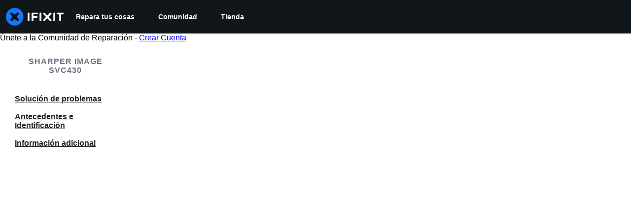

--- FILE ---
content_type: text/json
request_url: https://conf.config-security.com/model
body_size: 85
content:
{"title":"recommendation AI model (keras)","structure":"release_id=0x54:53:3f:73:25:2b:4f:4b:69:63:3d:46:35:3d:62:70:49:7c:70:78:40:39:7d:75:75:5c:5d:30:39;keras;jo86qr2whkf9orefxbz7xetfql0mx2sp5h61acjwpdvviplupmxb9bxyp0xzj6atgy7mhbyo","weights":"../weights/54533f73.h5","biases":"../biases/54533f73.h5"}